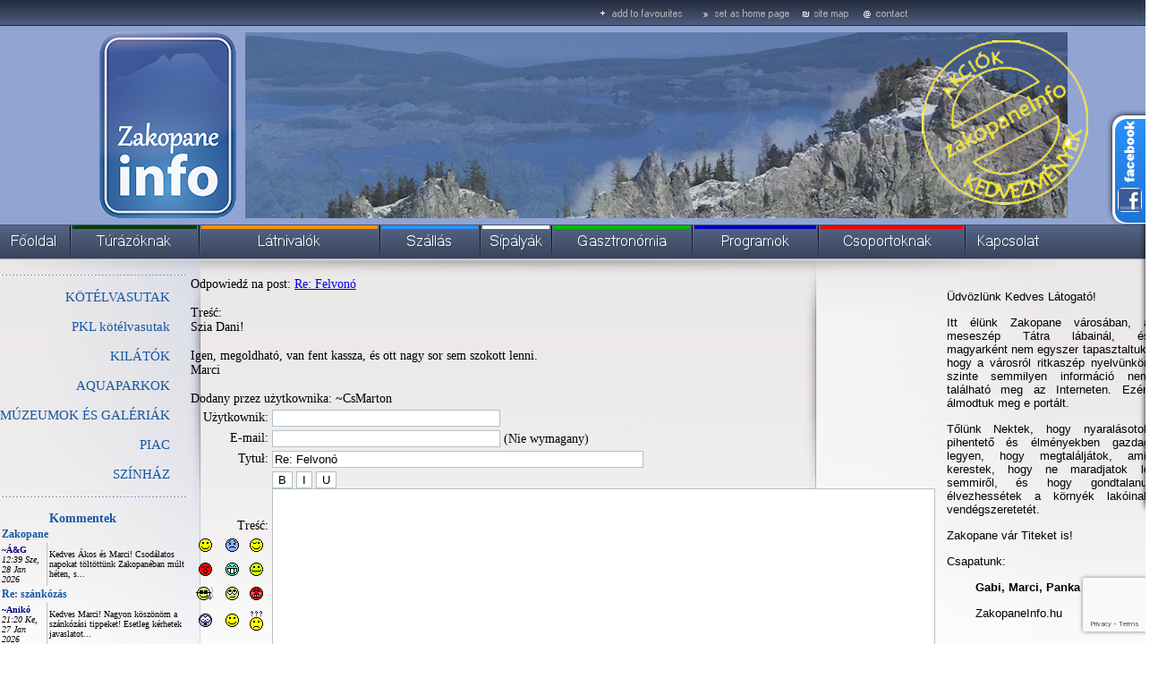

--- FILE ---
content_type: text/html; charset=UTF-8
request_url: https://zakopaneinfo.hu/?forum,dodaj_post,pol,glowna,1532,0,4005,865,1,ant.html
body_size: 5599
content:
<!DOCTYPE HTML PUBLIC "-//W3C//DTD HTML 4.01 Transitional//EN" "http://www.w3.org/TR/html4/loose.dtd">
<html>
<head>
	<meta http-equiv="Content-Type" content="text/html; charset=utf-8" >	 
	<meta http-equiv="Expires" content="0" >
	<meta http-equiv="Pragma" content="no-cache" >
	<meta http-equiv="Cache-Control" content="no-cache" >
	<meta name="author" content="MATinternet Zakopane" >
	<meta name="Keywords" content="zakopane, lengyel,  szállás, időjárás, hotel, program, étterem, idegenvezetés, síelés, piac, dunajeci tutajozás, lengyel tátra, tátra, last minute">

	<meta name="description" content="Információk Zakopanéról és a régióról: szállás, program, utazás, időjárás, éttermek, egyéni utazóknak, csoportoknak. " >
	<title>zakopaneInfo.hu - 
</title>
	<link type="text/css" href="styles/ui-lightness/jquery-ui-1.8.2.custom.css" rel="stylesheet" />	
	<style type="text/css" media="all">@import url(styles/style.css);</style>
	<script src="https://ajax.googleapis.com/ajax/libs/jquery/1/jquery.min.js"></script>
	<script src="https://code.jquery.com/jquery-migrate-1.2.1.js"></script>
	<script type="text/javascript" src="javascript/jquery-ui-1.8.2.custom.min.js"></script>
	<script src="https://mati.com.pl/cycle2.js"></script>
	<script type="text/javascript" src="javascript/photoviewer.ui.js"></script>
	<script src="javascript/scripts.js" type="text/javascript"></script>

<script type="text/javascript">

  var _gaq = _gaq || [];
  _gaq.push(['_setAccount', 'UA-1307684-51']);
  _gaq.push(['_trackPageview']);

  (function() {
    var ga = document.createElement('script'); ga.type = 'text/javascript'; ga.async = true;
    ga.src = ('https:' == document.location.protocol ? 'https://ssl' : 'http://www') + '.google-analytics.com/ga.js';
    var s = document.getElementsByTagName('script')[0]; s.parentNode.insertBefore(ga, s);
  })();

</script>
<script src="https://www.google.com/recaptcha/api.js?render=6Ldi_vgUAAAAACEHhdKrgjxkxw-hDKkfJN4waFXo"></script>
  
</head>
<body>

<a href="?strona,menu,pol,glowna,1532,0,1528,akcik_kedvezmnyek,ant.html"><IMG class="pieczatka" SRC="templates/grafika/pieczatka.png" BORDER="0" ALT=""></a>

<CENTER>
<TABLE cellpadding="0" cellspacing="0" border="0">
	<TR>
		<TD colspan="3"><map name="naglowek"><area shape="rect" coords="659,0,770,35" href="#" onclick="javascript: window.external.AddFavorite('https://www.zakopaneinfo.hu','zakopaneinfo.hu');"><area shape="rect" coords="778,0,889,35" href="#" onClick="this.style.behavior='url(#default#homepage)'; this.setHomePage('https://www.zakopaneinfo.hu');"><area shape="rect" coords="894,0,956,36" href="?strona,menu,pol,glowna,1532,0,1463,ant.html" alt=""><area shape="rect" coords="960,0,1029,36" href="?strona,menu,pol,glowna,1532,0,1410,ant.html" alt=""><IMG SRC="templates/grafika/naglowek.png" WIDTH="1180" HEIGHT="36" BORDER="0" ALT="" usemap="#naglowek"></map></TD>
	</TR>
	<TR>
		<TD colspan="3" align="center">
			<TABLE cellpadding="0" cellspacing="0" border="0">
				<TR>
					<TD><a href="/"><img src="templates/grafika/logo2.png" width="153" height="208" hspace="10" border="0" alt=""></a></td>
					<TD>
						<div class="cycle-slideshow">
							<img src="templates/grafika/1.jpg">
							<img src="templates/grafika/2.jpg">
							<img src="templates/grafika/3.jpg">
							<img src="templates/grafika/4.jpg">
						</div>
					</td>
				</tr>
			</table>
		</TD>
	</TR>
	<TR>
		<TD colspan="3"><IMG SRC="templates/grafika/naglowek2.png" WIDTH="1180" HEIGHT="7" BORDER="0" ALT=""></TD>
	</TR>
	<TR>
		<TD colspan="3"><A HREF="index.php"><IMG SRC="templates/grafika/menu1.png" BORDER="0" ALT="" onmouseover="this.className='znikanie'" onmouseout="this.className=''"></a><A HREF="?strona,menu,pol,glowna,1532,0,1404,ant.html"><IMG SRC="templates/grafika/menu2.png" BORDER="0" ALT="" onmouseover="this.className='znikanie'" onmouseout="this.className=''"></a><A HREF="?strona,menu,pol,glowna,1532,0,1405,ant.html"><IMG SRC="templates/grafika/menu3.png" BORDER="0" ALT="" onmouseover="this.className='znikanie'" onmouseout="this.className=''"></a><A HREF="?strona,menu,pol,glowna,1532,0,1406,ant.html"><IMG SRC="templates/grafika/menu4.png" BORDER="0" ALT="" onmouseover="this.className='znikanie'" onmouseout="this.className=''"></a><A HREF="?strona,menu,pol,glowna,1532,0,1474,ant.html"><IMG SRC="templates/grafika/menu9.png" BORDER="0" ALT="" onmouseover="this.className='znikanie'" onmouseout="this.className=''"></a><A HREF="?strona,menu,pol,glowna,1532,0,1407,ant.html"><IMG SRC="templates/grafika/menu5.png" BORDER="0" ALT="" onmouseover="this.className='znikanie'" onmouseout="this.className=''"></a><A HREF="?strona,menu,pol,glowna,1532,0,1408,ant.html"><IMG SRC="templates/grafika/menu6.png" BORDER="0" ALT="" onmouseover="this.className='znikanie'" onmouseout="this.className=''"></a><A HREF="?strona,menu,pol,glowna,1532,0,1409,ant.html"><IMG SRC="templates/grafika/menu7.png" BORDER="0" ALT="" onmouseover="this.className='znikanie'" onmouseout="this.className=''"></a><A HREF="?strona,menu,pol,glowna,1532,0,1410,ant.html"><IMG SRC="templates/grafika/menu8.png" BORDER="0" ALT="" onmouseover="this.className='znikanie'" onmouseout="this.className=''"></a></TD>
	</TR>
	<TR>
		<TD colspan="3" style="background-image: url(templates/grafika/tlo_strony.png); background-position: left top; background-repeat: no-repeat; width: 1180px; min-height: 463px;" valign="top">
			<TABLE cellpadding="0" cellspacing="0" border="0" width="1180" valign="top">
				<TR>
					<TD width="224" valign="top"><BR><IMG SRC="templates/grafika/przerywana_lewa.gif"  BORDER="0" ALT=""><BR><br /><div class="menu_pion"><a  href="?strona,menu,pol,glowna,1532,0,1531,kotelvasutak,ant.html "  >KÖTÉLVASUTAK</a></div><BR><div class="menu_pion"><a href="?strona,menu,pol,glowna,1532,0,1532,pkl_kotelvasutak,ant.html " ><span class="aktualna">PKL kötélvasutak </a></div><BR><div class="menu_pion"><a  href="?strona,menu,pol,glowna,1532,0,1581,kilatok,ant.html "  >KILÁTÓK</a></div><BR><div class="menu_pion"><a  href="?strona,menu,pol,glowna,1532,0,1568,aquaparkok,ant.html "  >AQUAPARKOK</a></div><BR><div class="menu_pion"><a  href="?strona,menu,pol,glowna,1532,0,1432,muzeumok_es_galeriak,ant.html "  >MÚZEUMOK ÉS GALÉRIÁK</a></div><BR><div class="menu_pion"><a  href="?strona,menu,pol,glowna,1532,0,1499,piac,ant.html "  >PIAC</a></div><BR><div class="menu_pion"><a  href="?strona,menu,pol,glowna,1532,0,1434,szinhaz,ant.html "  >SZÍNHÁZ</a></div><BR><div class="admin"></div><IMG SRC="templates/grafika/przerywana_lewa.gif"  BORDER="0" ALT=""><br /><br /><span class="tytul" style="float: left; padding-left: 55px;">Kommentek</span>
						
<table width=100% cellpadding="0" cellspacing="0">
		<tr>
		<td style="padding: 2px;" colspan="2">
			<a class="tytul4" href="?strona,menu,pol,glowna,1408,0,1542,motoros_hoszanozas,ant.html#komentarze" style="font-size: 12px;">Zakopane</a>
		</td>
	</tr>
	<tr>
		<td style="padding: 2px; border-right: 1px solid silver;font-size: 10px;">
			<b class="menumale" style="font-size: 10px;">~Á&G</b>
			<br />
			<span class="data2" style="font-size: 10px;">12:39 Sze, 28 Jan 2026</span>
		</td>
		<td width=80% style="padding: 2px;font-size: 10px;" class="forumtresc" >
			Kedves Ákos és Marci! 
 
Csodálatos napokat töltöttünk Zakopanéban múlt héten, s...
			
		</td>
	</tr>
	<tr>
		<td style="padding: 2px;" colspan="2">
			<a class="tytul4" href="?strona,menu,pol,glowna,1420,0,1474,ant.html#komentarze" style="font-size: 12px;">Re: szánkózás</a>
		</td>
	</tr>
	<tr>
		<td style="padding: 2px; border-right: 1px solid silver;font-size: 10px;">
			<b class="menumale" style="font-size: 10px;">~Anikó</b>
			<br />
			<span class="data2" style="font-size: 10px;">21:20 Ke, 27 Jan 2026</span>
		</td>
		<td width=80% style="padding: 2px;font-size: 10px;" class="forumtresc" >
			Kedves Marci! 
 
Nagyon köszönöm a szánkózási tippeket! 
 
Esetleg kérhetek javaslatot...
			
		</td>
	</tr>
	<tr>
		<td style="padding: 2px;" colspan="2">
			<a class="tytul4" href="?strona,menu,pol,glowna,1420,0,1474,ant.html#komentarze" style="font-size: 12px;">Re: szánkózás</a>
		</td>
	</tr>
	<tr>
		<td style="padding: 2px; border-right: 1px solid silver;font-size: 10px;">
			<b class="menumale" style="font-size: 10px;">~CsMarton</b>
			<br />
			<span class="data2" style="font-size: 10px;">20:39 Hé, 26 Jan 2026</span>
		</td>
		<td width=80% style="padding: 2px;font-size: 10px;" class="forumtresc" >
			Kedves Anikó! 
 
Vannak szánkópályák. A Nosal, a Harenda sípályáknál és a...
			
		</td>
	</tr>
	<tr>
		<td style="padding: 2px;" colspan="2">
			<a class="tytul4" href="?strona,menu,pol,glowna,1420,0,1474,ant.html#komentarze" style="font-size: 12px;">szánkózás</a>
		</td>
	</tr>
	<tr>
		<td style="padding: 2px; border-right: 1px solid silver;font-size: 10px;">
			<b class="menumale" style="font-size: 10px;">~Anikó</b>
			<br />
			<span class="data2" style="font-size: 10px;">20:09 Hé, 26 Jan 2026</span>
		</td>
		<td width=80% style="padding: 2px;font-size: 10px;" class="forumtresc" >
			Kedves Gabi, MArci, Panka és Ákos! 
Szánkózásról szeretnék kérdezni, hol érdemes 3...
			
		</td>
	</tr>
	<tr>
		<td style="padding: 2px;" colspan="2">
			<a class="tytul4" href="?strona,menu,pol,glowna,1408,0,1493,lovasszanozas,ant.html#komentarze" style="font-size: 12px;">Re: Program szervezés</a>
		</td>
	</tr>
	<tr>
		<td style="padding: 2px; border-right: 1px solid silver;font-size: 10px;">
			<b class="menumale" style="font-size: 10px;">~CsMarton</b>
			<br />
			<span class="data2" style="font-size: 10px;">19:36 Hé, 26 Jan 2026</span>
		</td>
		<td width=80% style="padding: 2px;font-size: 10px;" class="forumtresc" >
			Kedves Szabó Lászlóné! 
 
Nem ismerünk Benneteket, nem tudunk nektek programot...
			
		</td>
	</tr>
</table></TD>
					<TD width="688" valign="top">
						<CENTER>
							<BR>
							
<script language=javascript>
function storeCaret (textEl)
{
	if (textEl.createTextRange)
		textEl.caretPos = document.selection.createRange().duplicate();

}
function insertAtCaret (textEl, text)
{
	if (textEl.createTextRange && textEl.caretPos)
	{
		var caretPos = textEl.caretPos;
		var pom = text.replace('/','');
		var nazwa = document.getElementById(pom);
		var tmp = nazwa.value.search('/');
		if(tmp > -1)
		{
			nazwa.value =  pom;
			caretPos.text =	caretPos.text.charAt(caretPos.text.length - 1) == ' ' ?	'['+text + '] ' : '[' +text + ']';
		}
		else
		{
			nazwa.value = '/' + nazwa.value;
			caretPos.text =	caretPos.text.charAt(caretPos.text.length - 1) == ' ' ?	'['+text + '] ' : '[' +text + ']';
		}
	}
	document.forum_temat.tresc.focus();
}

function emoticon(text)
{
	if (document.forum_temat.tresc.createTextRange && document.forum_temat.tresc.caretPos)
	{
		var caretPos = document.forum_temat.tresc.caretPos;
		//nazwa.value =  pom;
		caretPos.text =	caretPos.text.charAt(caretPos.text.length - 1) == ' ' ?	text  : ' ' +text + ' ';
	}
	else
	    document.forum_temat.tresc.value  += text;
	document.forum_temat.tresc.focus();	 
	  
}
</script>

<form method=post name=forum_temat action="?forum,akcja,pol,glowna,1532,0,1,ant.html">
<CENTER>
<TABLE border=0 width="95%">
	<tr>
		<td colspan=2>
			Odpowiedź na post: <a href="?forum,post,pol,glowna,1532,0,4005,865,1,,ant.html">Re: Felvonó<a><br><br>
			Treść:<br>
			Szia Dani!<br />
<br />
Igen, megoldható, van fent kassza, és ott nagy sor sem szokott lenni.<br />
  Marci
			<br>
			<br>
			Dodany przez użytkownika: ~CsMarton
			<br>
		</td>
	</tr>
		<tr>
		<td align=right>
			Użytkownik:
		</td>
		<td>
			<input type=hidden name=nadrzedny value="4005">
			<input type=hidden name=id_dzialu value="1">
			<input type=hidden name=id_tematu value="865">
							<input style="border: 1px solid #b5c0c7; background-color: white" type=text name=uzytkownik value="" size=30 >
													</td>
	</tr>
	<tr>
		<td align=right>
			E-mail:
		</td>
		<td>
			<input style="border: 1px solid #b5c0c7; background-color: white" type=text name=email value="" size=30>
			(Nie wymagany)
					</td>
	</tr>
	<tr>
		<td align=right>
			Tytuł:
		</td>
		<td>
			<input style="border: 1px solid #b5c0c7; background-color: white" type=text name=tytul value="Re: Felvonó" size=50 >
					</td>
	</tr>
	<tr>
		<td align=right>
			Treść:<br>
			<TABLE cellSpacing=0 cellPadding=6 align=center border=0>
				<TR vAlign=center align=middle>
					<TD><A href="javascript:emoticon(':-)')"><IMG 
						src="images/ksiega/a1.gif" border=0></A></TD>
					<TD><A href="javascript:emoticon(':-(')"><IMG 
						src="images/ksiega/a2.gif" border=0></A></TD>
					<TD><A href="javascript:emoticon(';-)')"><IMG 
						src="images/ksiega/a3.gif" border=0></A></TD>
				</TR>
				<TR vAlign=center align=middle>
					<TD><A href="javascript:emoticon(':o')"><IMG 
						src="images/ksiega/a4.gif" border=0></A></TD>
					<TD><A href="javascript:emoticon(':D')"><IMG 
						src="images/ksiega/a5.gif" border=0></A></TD>
					<TD><A href="javascript:emoticon(':p')"><IMG 
						src="images/ksiega/a6.gif" border=0></A></TD>
				</TR>
				<TR vAlign=center align=middle>
					<TD><A href="javascript:emoticon(':cool:')"><IMG 
						src="images/ksiega/a7.gif" border=0></A></TD>
					<TD><A href="javascript:emoticon(':rolleyes:')"><IMG 
						src="images/ksiega/a8.gif" border=0></A></TD>
					<TD><A href="javascript:emoticon(':mad:')"><IMG 
						src="images/ksiega/a9.gif" border=0></A></TD>
				</TR>
				<TR vAlign=center align=middle>
					<TD><A href="javascript:emoticon(':eek:')"><IMG 
						src="images/ksiega/a10.gif" border=0></A></TD>
					<TD><A href="javascript:emoticon(':-)')"><IMG 
						src="images/ksiega/a1.gif" border=0></A></TD>
					<TD><A href="javascript:emoticon(':confused:')"><IMG 
						src="images/ksiega/a11.gif" border=0></A></TD>
				</TR>
				<TR align=middle>
					<TD colSpan=3></TD>
				</TR>
			</TABLE>
		</td>
		<td>
		<input style="border: 1px solid #b5c0c7; background-color: white" type=button onclick="insertAtCaret(this.form.tresc,this.form.B.value);" name="B" value="B">
		<input style="border: 1px solid #b5c0c7; background-color: white" type=button onclick="insertAtCaret(this.form.tresc,this.form.I.value);"" name="I" value="I">
		<input style="border: 1px solid #b5c0c7; background-color: white" type=button onclick="insertAtCaret(this.form.tresc,this.form.U.value);" name="U" value="U">
		<br>
			<textarea style="border: 1px solid #b5c0c7; background-color: white" name=tresc cols=90 rows=15 name=tresc ONSELECT="storeCaret(this);" ONCLICK="storeCaret(this);" ONKEYUP="storeCaret(this);"></textarea>
					</td>
	</tr>
	<tr>
		<td align=center colspan="2">
			<div>
			<div style='float:left;width 200px;'>
			<img id="captcha" src="include/securimage/securimage_show.php" alt="CAPTCHA Image" />
			</div>
			<div style='float:left;width: 200px;'>
			Írd be a képen található kódot!:<br />
			<input type="text" name="captcha_code" size="10" maxlength="6" />
			<a href="#" onclick="document.getElementById('captcha').src = 'include/securimage/securimage_show.php?' + Math.random(); return false">[ Cseréld ]</a>
			</div>
			<div style='clera: both'></div>
			</div>
					</td>
	</tr>
	<tr>
		<td></td>
		<td align=center>
			<input style="border: 1px solid #b5c0c7; background-color: white" type=submit value="Podgląd" name="forum_podglad_post">
			&nbsp;&nbsp;&nbsp;&nbsp;&nbsp;&nbsp;
			<input style="border: 1px solid #b5c0c7; background-color: white" type=submit value="Dodaj" name="forum_dodaj_post">
		</td>
	</tr>
	<tr>
		<td colspan=2>
			&nbsp;&nbsp;&nbsp;&laquo; <a href="?forum,post,pol,glowna,1532,0,4005,865,1,,ant.html">powrót do listy postów</a>
		</td>
	</tr>
</table>
</form>
</center>
						</CENTER>
					</TD>
					<TD width="268" valign="top" align="center">
						<BR>
						<TABLE border="0" width="95%"> 
<TR>
	<TD style="text-align: justify;">
 	<p style="text-align:justify"><span style="font-family:arial"><span style="font-size:small">&Uuml;dv&ouml;zl&uuml;nk Kedves L&aacute;togat&oacute;!</span></span><br>

<p style="text-align:justify"><span style="font-family:arial"><span style="font-size:small">Itt &eacute;l&uuml;nk Zakopane v&aacute;ros&aacute;ban, a mesesz&eacute;p T&aacute;tra l&aacute;bain&aacute;l, &eacute;s magyark&eacute;nt nem egyszer tapasztaltuk, hogy a v&aacute;rosr&oacute;l ritkasz&eacute;p nyelv&uuml;nk&ouml;n szinte semmilyen inform&aacute;ci&oacute; nem tal&aacute;lhat&oacute; meg az Interneten. Ez&eacute;rt &aacute;lmodtuk meg e port&aacute;lt.</span></span><br>

<p style="text-align:justify"><span style="font-family:arial"><span style="font-size:small">Től&uuml;nk Nektek, hogy nyaral&aacute;sotok pihentető &eacute;s &eacute;lm&eacute;nyekben gazdag legyen, hogy megtal&aacute;lj&aacute;tok, amit kerestek, hogy ne maradjatok le semmiről, &eacute;s hogy gondtalanul &eacute;lvezhess&eacute;tek a k&ouml;rny&eacute;k lak&oacute;inak vend&eacute;gszeretet&eacute;t.</span></span><br>

<p style="text-align:justify"><span style="font-family:arial"><span style="font-size:small">Zakopane v&aacute;r Titeket is!</span></span><br>

<p style="text-align:justify"><span style="font-family:arial"><span style="font-size:small">Csapatunk:</span></span><br>

<p style="text-align:justify"><span style="font-family:arial"><span style="font-size:small">&nbsp;&nbsp;&nbsp;&nbsp;&nbsp;&nbsp;&nbsp;&nbsp;</span><strong><span style="font-size:small">Gabi,&nbsp;Marci, Panka &eacute;s &Aacute;kos</span></strong></span><br>

<p style="text-align:justify"><span style="font-family:arial"><span style="font-size:small">&nbsp;&nbsp;&nbsp;&nbsp;&nbsp;&nbsp;&nbsp;&nbsp;ZakopaneInfo.hu</span></span><br>

<p style="text-align:justify">&nbsp;<br>

<a href="http://krakkoinfo.hu/" target="_blank"><img src='thumb/phpThumb.php?src=../UserFiles/Image/banery/no_link/logo2.png&h=&w=&f=jpg&iar=1' border=0 alt='' vspace='' hspace='' style="height:208px; margin-left:10px; margin-right:10px; width:153px" align=''></a><br>
 					
 	</TD>
</TR>
</TABLE>		  

 

 
						<center><TABLE border="0" width="95%"> 
<TR>
	<TD style="text-align: justify;">
 	&nbsp;<br>

&nbsp;&nbsp;<br>

<div style="page-break-after: always;"><span style="display:none">&nbsp;</span></div>

&nbsp;<br>

&nbsp;<br>

<div style="page-break-after: always;"><span style="display:none">&nbsp;</span></div>

&nbsp;<br>

&nbsp;<strong><span style="color:rgb(51, 51, 153)">HASZNOS LINKEK</span></strong><br>

&nbsp;<br>

<div style="page-break-after: always;"><span style="display:none">&nbsp;</span></div>

&nbsp;<a href="http://www.magas-tatra.info/" target="_blank"><img src='thumb/phpThumb.php?src=../UserFiles/Image/banery/no_link/Arpi.jpg&h=&w=&f=jpg&iar=1' border=0 alt='' vspace='' hspace='' style="height:117px; width:240px" align=''></a><br>
 					
 	</TD>
</TR>
</TABLE>		  

 

 </center>
					</TD>
				</TR>
			</TABLE>
		</TD>
	</TR>
	
</TABLE>
<span class="stopka">
<div>
﻿2010-08-01 -tól te vagy a(z) <B>187355519</B> látogató
</div>
1999-2026 &copy; <A class="stopka" HREF="http://www.mati.com.pl">MATinternet</A> <a class="stopka" href="http://z-ne.pl" title="Zakopane">Zakopane</a> :: Powered by AntCms
<BR><BR>
Tilos a Honlap bármely tartalmának sokszorosítása, másolása, publikálása, módosítása. E tilalom alá esik különösen a Honlapon található összes szöveg, kép, grafika, embléma, fotó, hang- és videoanyag vagy ezek állóképei. Úgyszintén tilos a Honlapon található anyagok használata bármely más honlapon vagy számítógépes hálózaton. 
</span></CENTER>
<div class="facebook"> 
	<div style="color:#FFF; float: right; padding-top:3px"> 
		<iframe src="https://www.facebook.com/plugins/likebox.php?href=http%3A%2F%2Fwww.facebook.com%2Fpages%2FZakopane-Poland%2FZakopaneInfo%2F111064912291425&amp;width=205&amp;colorscheme=light&amp;connections=10&amp;stream=true&amp;header=true&amp;height=587" scrolling="no" frameborder="0" style="border:none; overflow:hidden; width:203px; height:430px;background-color: white; margin-right: 4px; margin-top: 12px;" allowTransparency="true"></iframe>
	</div> 
</div>
</body>
</html>

--- FILE ---
content_type: text/html; charset=utf-8
request_url: https://www.google.com/recaptcha/api2/anchor?ar=1&k=6Ldi_vgUAAAAACEHhdKrgjxkxw-hDKkfJN4waFXo&co=aHR0cHM6Ly96YWtvcGFuZWluZm8uaHU6NDQz&hl=en&v=N67nZn4AqZkNcbeMu4prBgzg&size=invisible&anchor-ms=20000&execute-ms=30000&cb=4iaxv7yrt55b
body_size: 48860
content:
<!DOCTYPE HTML><html dir="ltr" lang="en"><head><meta http-equiv="Content-Type" content="text/html; charset=UTF-8">
<meta http-equiv="X-UA-Compatible" content="IE=edge">
<title>reCAPTCHA</title>
<style type="text/css">
/* cyrillic-ext */
@font-face {
  font-family: 'Roboto';
  font-style: normal;
  font-weight: 400;
  font-stretch: 100%;
  src: url(//fonts.gstatic.com/s/roboto/v48/KFO7CnqEu92Fr1ME7kSn66aGLdTylUAMa3GUBHMdazTgWw.woff2) format('woff2');
  unicode-range: U+0460-052F, U+1C80-1C8A, U+20B4, U+2DE0-2DFF, U+A640-A69F, U+FE2E-FE2F;
}
/* cyrillic */
@font-face {
  font-family: 'Roboto';
  font-style: normal;
  font-weight: 400;
  font-stretch: 100%;
  src: url(//fonts.gstatic.com/s/roboto/v48/KFO7CnqEu92Fr1ME7kSn66aGLdTylUAMa3iUBHMdazTgWw.woff2) format('woff2');
  unicode-range: U+0301, U+0400-045F, U+0490-0491, U+04B0-04B1, U+2116;
}
/* greek-ext */
@font-face {
  font-family: 'Roboto';
  font-style: normal;
  font-weight: 400;
  font-stretch: 100%;
  src: url(//fonts.gstatic.com/s/roboto/v48/KFO7CnqEu92Fr1ME7kSn66aGLdTylUAMa3CUBHMdazTgWw.woff2) format('woff2');
  unicode-range: U+1F00-1FFF;
}
/* greek */
@font-face {
  font-family: 'Roboto';
  font-style: normal;
  font-weight: 400;
  font-stretch: 100%;
  src: url(//fonts.gstatic.com/s/roboto/v48/KFO7CnqEu92Fr1ME7kSn66aGLdTylUAMa3-UBHMdazTgWw.woff2) format('woff2');
  unicode-range: U+0370-0377, U+037A-037F, U+0384-038A, U+038C, U+038E-03A1, U+03A3-03FF;
}
/* math */
@font-face {
  font-family: 'Roboto';
  font-style: normal;
  font-weight: 400;
  font-stretch: 100%;
  src: url(//fonts.gstatic.com/s/roboto/v48/KFO7CnqEu92Fr1ME7kSn66aGLdTylUAMawCUBHMdazTgWw.woff2) format('woff2');
  unicode-range: U+0302-0303, U+0305, U+0307-0308, U+0310, U+0312, U+0315, U+031A, U+0326-0327, U+032C, U+032F-0330, U+0332-0333, U+0338, U+033A, U+0346, U+034D, U+0391-03A1, U+03A3-03A9, U+03B1-03C9, U+03D1, U+03D5-03D6, U+03F0-03F1, U+03F4-03F5, U+2016-2017, U+2034-2038, U+203C, U+2040, U+2043, U+2047, U+2050, U+2057, U+205F, U+2070-2071, U+2074-208E, U+2090-209C, U+20D0-20DC, U+20E1, U+20E5-20EF, U+2100-2112, U+2114-2115, U+2117-2121, U+2123-214F, U+2190, U+2192, U+2194-21AE, U+21B0-21E5, U+21F1-21F2, U+21F4-2211, U+2213-2214, U+2216-22FF, U+2308-230B, U+2310, U+2319, U+231C-2321, U+2336-237A, U+237C, U+2395, U+239B-23B7, U+23D0, U+23DC-23E1, U+2474-2475, U+25AF, U+25B3, U+25B7, U+25BD, U+25C1, U+25CA, U+25CC, U+25FB, U+266D-266F, U+27C0-27FF, U+2900-2AFF, U+2B0E-2B11, U+2B30-2B4C, U+2BFE, U+3030, U+FF5B, U+FF5D, U+1D400-1D7FF, U+1EE00-1EEFF;
}
/* symbols */
@font-face {
  font-family: 'Roboto';
  font-style: normal;
  font-weight: 400;
  font-stretch: 100%;
  src: url(//fonts.gstatic.com/s/roboto/v48/KFO7CnqEu92Fr1ME7kSn66aGLdTylUAMaxKUBHMdazTgWw.woff2) format('woff2');
  unicode-range: U+0001-000C, U+000E-001F, U+007F-009F, U+20DD-20E0, U+20E2-20E4, U+2150-218F, U+2190, U+2192, U+2194-2199, U+21AF, U+21E6-21F0, U+21F3, U+2218-2219, U+2299, U+22C4-22C6, U+2300-243F, U+2440-244A, U+2460-24FF, U+25A0-27BF, U+2800-28FF, U+2921-2922, U+2981, U+29BF, U+29EB, U+2B00-2BFF, U+4DC0-4DFF, U+FFF9-FFFB, U+10140-1018E, U+10190-1019C, U+101A0, U+101D0-101FD, U+102E0-102FB, U+10E60-10E7E, U+1D2C0-1D2D3, U+1D2E0-1D37F, U+1F000-1F0FF, U+1F100-1F1AD, U+1F1E6-1F1FF, U+1F30D-1F30F, U+1F315, U+1F31C, U+1F31E, U+1F320-1F32C, U+1F336, U+1F378, U+1F37D, U+1F382, U+1F393-1F39F, U+1F3A7-1F3A8, U+1F3AC-1F3AF, U+1F3C2, U+1F3C4-1F3C6, U+1F3CA-1F3CE, U+1F3D4-1F3E0, U+1F3ED, U+1F3F1-1F3F3, U+1F3F5-1F3F7, U+1F408, U+1F415, U+1F41F, U+1F426, U+1F43F, U+1F441-1F442, U+1F444, U+1F446-1F449, U+1F44C-1F44E, U+1F453, U+1F46A, U+1F47D, U+1F4A3, U+1F4B0, U+1F4B3, U+1F4B9, U+1F4BB, U+1F4BF, U+1F4C8-1F4CB, U+1F4D6, U+1F4DA, U+1F4DF, U+1F4E3-1F4E6, U+1F4EA-1F4ED, U+1F4F7, U+1F4F9-1F4FB, U+1F4FD-1F4FE, U+1F503, U+1F507-1F50B, U+1F50D, U+1F512-1F513, U+1F53E-1F54A, U+1F54F-1F5FA, U+1F610, U+1F650-1F67F, U+1F687, U+1F68D, U+1F691, U+1F694, U+1F698, U+1F6AD, U+1F6B2, U+1F6B9-1F6BA, U+1F6BC, U+1F6C6-1F6CF, U+1F6D3-1F6D7, U+1F6E0-1F6EA, U+1F6F0-1F6F3, U+1F6F7-1F6FC, U+1F700-1F7FF, U+1F800-1F80B, U+1F810-1F847, U+1F850-1F859, U+1F860-1F887, U+1F890-1F8AD, U+1F8B0-1F8BB, U+1F8C0-1F8C1, U+1F900-1F90B, U+1F93B, U+1F946, U+1F984, U+1F996, U+1F9E9, U+1FA00-1FA6F, U+1FA70-1FA7C, U+1FA80-1FA89, U+1FA8F-1FAC6, U+1FACE-1FADC, U+1FADF-1FAE9, U+1FAF0-1FAF8, U+1FB00-1FBFF;
}
/* vietnamese */
@font-face {
  font-family: 'Roboto';
  font-style: normal;
  font-weight: 400;
  font-stretch: 100%;
  src: url(//fonts.gstatic.com/s/roboto/v48/KFO7CnqEu92Fr1ME7kSn66aGLdTylUAMa3OUBHMdazTgWw.woff2) format('woff2');
  unicode-range: U+0102-0103, U+0110-0111, U+0128-0129, U+0168-0169, U+01A0-01A1, U+01AF-01B0, U+0300-0301, U+0303-0304, U+0308-0309, U+0323, U+0329, U+1EA0-1EF9, U+20AB;
}
/* latin-ext */
@font-face {
  font-family: 'Roboto';
  font-style: normal;
  font-weight: 400;
  font-stretch: 100%;
  src: url(//fonts.gstatic.com/s/roboto/v48/KFO7CnqEu92Fr1ME7kSn66aGLdTylUAMa3KUBHMdazTgWw.woff2) format('woff2');
  unicode-range: U+0100-02BA, U+02BD-02C5, U+02C7-02CC, U+02CE-02D7, U+02DD-02FF, U+0304, U+0308, U+0329, U+1D00-1DBF, U+1E00-1E9F, U+1EF2-1EFF, U+2020, U+20A0-20AB, U+20AD-20C0, U+2113, U+2C60-2C7F, U+A720-A7FF;
}
/* latin */
@font-face {
  font-family: 'Roboto';
  font-style: normal;
  font-weight: 400;
  font-stretch: 100%;
  src: url(//fonts.gstatic.com/s/roboto/v48/KFO7CnqEu92Fr1ME7kSn66aGLdTylUAMa3yUBHMdazQ.woff2) format('woff2');
  unicode-range: U+0000-00FF, U+0131, U+0152-0153, U+02BB-02BC, U+02C6, U+02DA, U+02DC, U+0304, U+0308, U+0329, U+2000-206F, U+20AC, U+2122, U+2191, U+2193, U+2212, U+2215, U+FEFF, U+FFFD;
}
/* cyrillic-ext */
@font-face {
  font-family: 'Roboto';
  font-style: normal;
  font-weight: 500;
  font-stretch: 100%;
  src: url(//fonts.gstatic.com/s/roboto/v48/KFO7CnqEu92Fr1ME7kSn66aGLdTylUAMa3GUBHMdazTgWw.woff2) format('woff2');
  unicode-range: U+0460-052F, U+1C80-1C8A, U+20B4, U+2DE0-2DFF, U+A640-A69F, U+FE2E-FE2F;
}
/* cyrillic */
@font-face {
  font-family: 'Roboto';
  font-style: normal;
  font-weight: 500;
  font-stretch: 100%;
  src: url(//fonts.gstatic.com/s/roboto/v48/KFO7CnqEu92Fr1ME7kSn66aGLdTylUAMa3iUBHMdazTgWw.woff2) format('woff2');
  unicode-range: U+0301, U+0400-045F, U+0490-0491, U+04B0-04B1, U+2116;
}
/* greek-ext */
@font-face {
  font-family: 'Roboto';
  font-style: normal;
  font-weight: 500;
  font-stretch: 100%;
  src: url(//fonts.gstatic.com/s/roboto/v48/KFO7CnqEu92Fr1ME7kSn66aGLdTylUAMa3CUBHMdazTgWw.woff2) format('woff2');
  unicode-range: U+1F00-1FFF;
}
/* greek */
@font-face {
  font-family: 'Roboto';
  font-style: normal;
  font-weight: 500;
  font-stretch: 100%;
  src: url(//fonts.gstatic.com/s/roboto/v48/KFO7CnqEu92Fr1ME7kSn66aGLdTylUAMa3-UBHMdazTgWw.woff2) format('woff2');
  unicode-range: U+0370-0377, U+037A-037F, U+0384-038A, U+038C, U+038E-03A1, U+03A3-03FF;
}
/* math */
@font-face {
  font-family: 'Roboto';
  font-style: normal;
  font-weight: 500;
  font-stretch: 100%;
  src: url(//fonts.gstatic.com/s/roboto/v48/KFO7CnqEu92Fr1ME7kSn66aGLdTylUAMawCUBHMdazTgWw.woff2) format('woff2');
  unicode-range: U+0302-0303, U+0305, U+0307-0308, U+0310, U+0312, U+0315, U+031A, U+0326-0327, U+032C, U+032F-0330, U+0332-0333, U+0338, U+033A, U+0346, U+034D, U+0391-03A1, U+03A3-03A9, U+03B1-03C9, U+03D1, U+03D5-03D6, U+03F0-03F1, U+03F4-03F5, U+2016-2017, U+2034-2038, U+203C, U+2040, U+2043, U+2047, U+2050, U+2057, U+205F, U+2070-2071, U+2074-208E, U+2090-209C, U+20D0-20DC, U+20E1, U+20E5-20EF, U+2100-2112, U+2114-2115, U+2117-2121, U+2123-214F, U+2190, U+2192, U+2194-21AE, U+21B0-21E5, U+21F1-21F2, U+21F4-2211, U+2213-2214, U+2216-22FF, U+2308-230B, U+2310, U+2319, U+231C-2321, U+2336-237A, U+237C, U+2395, U+239B-23B7, U+23D0, U+23DC-23E1, U+2474-2475, U+25AF, U+25B3, U+25B7, U+25BD, U+25C1, U+25CA, U+25CC, U+25FB, U+266D-266F, U+27C0-27FF, U+2900-2AFF, U+2B0E-2B11, U+2B30-2B4C, U+2BFE, U+3030, U+FF5B, U+FF5D, U+1D400-1D7FF, U+1EE00-1EEFF;
}
/* symbols */
@font-face {
  font-family: 'Roboto';
  font-style: normal;
  font-weight: 500;
  font-stretch: 100%;
  src: url(//fonts.gstatic.com/s/roboto/v48/KFO7CnqEu92Fr1ME7kSn66aGLdTylUAMaxKUBHMdazTgWw.woff2) format('woff2');
  unicode-range: U+0001-000C, U+000E-001F, U+007F-009F, U+20DD-20E0, U+20E2-20E4, U+2150-218F, U+2190, U+2192, U+2194-2199, U+21AF, U+21E6-21F0, U+21F3, U+2218-2219, U+2299, U+22C4-22C6, U+2300-243F, U+2440-244A, U+2460-24FF, U+25A0-27BF, U+2800-28FF, U+2921-2922, U+2981, U+29BF, U+29EB, U+2B00-2BFF, U+4DC0-4DFF, U+FFF9-FFFB, U+10140-1018E, U+10190-1019C, U+101A0, U+101D0-101FD, U+102E0-102FB, U+10E60-10E7E, U+1D2C0-1D2D3, U+1D2E0-1D37F, U+1F000-1F0FF, U+1F100-1F1AD, U+1F1E6-1F1FF, U+1F30D-1F30F, U+1F315, U+1F31C, U+1F31E, U+1F320-1F32C, U+1F336, U+1F378, U+1F37D, U+1F382, U+1F393-1F39F, U+1F3A7-1F3A8, U+1F3AC-1F3AF, U+1F3C2, U+1F3C4-1F3C6, U+1F3CA-1F3CE, U+1F3D4-1F3E0, U+1F3ED, U+1F3F1-1F3F3, U+1F3F5-1F3F7, U+1F408, U+1F415, U+1F41F, U+1F426, U+1F43F, U+1F441-1F442, U+1F444, U+1F446-1F449, U+1F44C-1F44E, U+1F453, U+1F46A, U+1F47D, U+1F4A3, U+1F4B0, U+1F4B3, U+1F4B9, U+1F4BB, U+1F4BF, U+1F4C8-1F4CB, U+1F4D6, U+1F4DA, U+1F4DF, U+1F4E3-1F4E6, U+1F4EA-1F4ED, U+1F4F7, U+1F4F9-1F4FB, U+1F4FD-1F4FE, U+1F503, U+1F507-1F50B, U+1F50D, U+1F512-1F513, U+1F53E-1F54A, U+1F54F-1F5FA, U+1F610, U+1F650-1F67F, U+1F687, U+1F68D, U+1F691, U+1F694, U+1F698, U+1F6AD, U+1F6B2, U+1F6B9-1F6BA, U+1F6BC, U+1F6C6-1F6CF, U+1F6D3-1F6D7, U+1F6E0-1F6EA, U+1F6F0-1F6F3, U+1F6F7-1F6FC, U+1F700-1F7FF, U+1F800-1F80B, U+1F810-1F847, U+1F850-1F859, U+1F860-1F887, U+1F890-1F8AD, U+1F8B0-1F8BB, U+1F8C0-1F8C1, U+1F900-1F90B, U+1F93B, U+1F946, U+1F984, U+1F996, U+1F9E9, U+1FA00-1FA6F, U+1FA70-1FA7C, U+1FA80-1FA89, U+1FA8F-1FAC6, U+1FACE-1FADC, U+1FADF-1FAE9, U+1FAF0-1FAF8, U+1FB00-1FBFF;
}
/* vietnamese */
@font-face {
  font-family: 'Roboto';
  font-style: normal;
  font-weight: 500;
  font-stretch: 100%;
  src: url(//fonts.gstatic.com/s/roboto/v48/KFO7CnqEu92Fr1ME7kSn66aGLdTylUAMa3OUBHMdazTgWw.woff2) format('woff2');
  unicode-range: U+0102-0103, U+0110-0111, U+0128-0129, U+0168-0169, U+01A0-01A1, U+01AF-01B0, U+0300-0301, U+0303-0304, U+0308-0309, U+0323, U+0329, U+1EA0-1EF9, U+20AB;
}
/* latin-ext */
@font-face {
  font-family: 'Roboto';
  font-style: normal;
  font-weight: 500;
  font-stretch: 100%;
  src: url(//fonts.gstatic.com/s/roboto/v48/KFO7CnqEu92Fr1ME7kSn66aGLdTylUAMa3KUBHMdazTgWw.woff2) format('woff2');
  unicode-range: U+0100-02BA, U+02BD-02C5, U+02C7-02CC, U+02CE-02D7, U+02DD-02FF, U+0304, U+0308, U+0329, U+1D00-1DBF, U+1E00-1E9F, U+1EF2-1EFF, U+2020, U+20A0-20AB, U+20AD-20C0, U+2113, U+2C60-2C7F, U+A720-A7FF;
}
/* latin */
@font-face {
  font-family: 'Roboto';
  font-style: normal;
  font-weight: 500;
  font-stretch: 100%;
  src: url(//fonts.gstatic.com/s/roboto/v48/KFO7CnqEu92Fr1ME7kSn66aGLdTylUAMa3yUBHMdazQ.woff2) format('woff2');
  unicode-range: U+0000-00FF, U+0131, U+0152-0153, U+02BB-02BC, U+02C6, U+02DA, U+02DC, U+0304, U+0308, U+0329, U+2000-206F, U+20AC, U+2122, U+2191, U+2193, U+2212, U+2215, U+FEFF, U+FFFD;
}
/* cyrillic-ext */
@font-face {
  font-family: 'Roboto';
  font-style: normal;
  font-weight: 900;
  font-stretch: 100%;
  src: url(//fonts.gstatic.com/s/roboto/v48/KFO7CnqEu92Fr1ME7kSn66aGLdTylUAMa3GUBHMdazTgWw.woff2) format('woff2');
  unicode-range: U+0460-052F, U+1C80-1C8A, U+20B4, U+2DE0-2DFF, U+A640-A69F, U+FE2E-FE2F;
}
/* cyrillic */
@font-face {
  font-family: 'Roboto';
  font-style: normal;
  font-weight: 900;
  font-stretch: 100%;
  src: url(//fonts.gstatic.com/s/roboto/v48/KFO7CnqEu92Fr1ME7kSn66aGLdTylUAMa3iUBHMdazTgWw.woff2) format('woff2');
  unicode-range: U+0301, U+0400-045F, U+0490-0491, U+04B0-04B1, U+2116;
}
/* greek-ext */
@font-face {
  font-family: 'Roboto';
  font-style: normal;
  font-weight: 900;
  font-stretch: 100%;
  src: url(//fonts.gstatic.com/s/roboto/v48/KFO7CnqEu92Fr1ME7kSn66aGLdTylUAMa3CUBHMdazTgWw.woff2) format('woff2');
  unicode-range: U+1F00-1FFF;
}
/* greek */
@font-face {
  font-family: 'Roboto';
  font-style: normal;
  font-weight: 900;
  font-stretch: 100%;
  src: url(//fonts.gstatic.com/s/roboto/v48/KFO7CnqEu92Fr1ME7kSn66aGLdTylUAMa3-UBHMdazTgWw.woff2) format('woff2');
  unicode-range: U+0370-0377, U+037A-037F, U+0384-038A, U+038C, U+038E-03A1, U+03A3-03FF;
}
/* math */
@font-face {
  font-family: 'Roboto';
  font-style: normal;
  font-weight: 900;
  font-stretch: 100%;
  src: url(//fonts.gstatic.com/s/roboto/v48/KFO7CnqEu92Fr1ME7kSn66aGLdTylUAMawCUBHMdazTgWw.woff2) format('woff2');
  unicode-range: U+0302-0303, U+0305, U+0307-0308, U+0310, U+0312, U+0315, U+031A, U+0326-0327, U+032C, U+032F-0330, U+0332-0333, U+0338, U+033A, U+0346, U+034D, U+0391-03A1, U+03A3-03A9, U+03B1-03C9, U+03D1, U+03D5-03D6, U+03F0-03F1, U+03F4-03F5, U+2016-2017, U+2034-2038, U+203C, U+2040, U+2043, U+2047, U+2050, U+2057, U+205F, U+2070-2071, U+2074-208E, U+2090-209C, U+20D0-20DC, U+20E1, U+20E5-20EF, U+2100-2112, U+2114-2115, U+2117-2121, U+2123-214F, U+2190, U+2192, U+2194-21AE, U+21B0-21E5, U+21F1-21F2, U+21F4-2211, U+2213-2214, U+2216-22FF, U+2308-230B, U+2310, U+2319, U+231C-2321, U+2336-237A, U+237C, U+2395, U+239B-23B7, U+23D0, U+23DC-23E1, U+2474-2475, U+25AF, U+25B3, U+25B7, U+25BD, U+25C1, U+25CA, U+25CC, U+25FB, U+266D-266F, U+27C0-27FF, U+2900-2AFF, U+2B0E-2B11, U+2B30-2B4C, U+2BFE, U+3030, U+FF5B, U+FF5D, U+1D400-1D7FF, U+1EE00-1EEFF;
}
/* symbols */
@font-face {
  font-family: 'Roboto';
  font-style: normal;
  font-weight: 900;
  font-stretch: 100%;
  src: url(//fonts.gstatic.com/s/roboto/v48/KFO7CnqEu92Fr1ME7kSn66aGLdTylUAMaxKUBHMdazTgWw.woff2) format('woff2');
  unicode-range: U+0001-000C, U+000E-001F, U+007F-009F, U+20DD-20E0, U+20E2-20E4, U+2150-218F, U+2190, U+2192, U+2194-2199, U+21AF, U+21E6-21F0, U+21F3, U+2218-2219, U+2299, U+22C4-22C6, U+2300-243F, U+2440-244A, U+2460-24FF, U+25A0-27BF, U+2800-28FF, U+2921-2922, U+2981, U+29BF, U+29EB, U+2B00-2BFF, U+4DC0-4DFF, U+FFF9-FFFB, U+10140-1018E, U+10190-1019C, U+101A0, U+101D0-101FD, U+102E0-102FB, U+10E60-10E7E, U+1D2C0-1D2D3, U+1D2E0-1D37F, U+1F000-1F0FF, U+1F100-1F1AD, U+1F1E6-1F1FF, U+1F30D-1F30F, U+1F315, U+1F31C, U+1F31E, U+1F320-1F32C, U+1F336, U+1F378, U+1F37D, U+1F382, U+1F393-1F39F, U+1F3A7-1F3A8, U+1F3AC-1F3AF, U+1F3C2, U+1F3C4-1F3C6, U+1F3CA-1F3CE, U+1F3D4-1F3E0, U+1F3ED, U+1F3F1-1F3F3, U+1F3F5-1F3F7, U+1F408, U+1F415, U+1F41F, U+1F426, U+1F43F, U+1F441-1F442, U+1F444, U+1F446-1F449, U+1F44C-1F44E, U+1F453, U+1F46A, U+1F47D, U+1F4A3, U+1F4B0, U+1F4B3, U+1F4B9, U+1F4BB, U+1F4BF, U+1F4C8-1F4CB, U+1F4D6, U+1F4DA, U+1F4DF, U+1F4E3-1F4E6, U+1F4EA-1F4ED, U+1F4F7, U+1F4F9-1F4FB, U+1F4FD-1F4FE, U+1F503, U+1F507-1F50B, U+1F50D, U+1F512-1F513, U+1F53E-1F54A, U+1F54F-1F5FA, U+1F610, U+1F650-1F67F, U+1F687, U+1F68D, U+1F691, U+1F694, U+1F698, U+1F6AD, U+1F6B2, U+1F6B9-1F6BA, U+1F6BC, U+1F6C6-1F6CF, U+1F6D3-1F6D7, U+1F6E0-1F6EA, U+1F6F0-1F6F3, U+1F6F7-1F6FC, U+1F700-1F7FF, U+1F800-1F80B, U+1F810-1F847, U+1F850-1F859, U+1F860-1F887, U+1F890-1F8AD, U+1F8B0-1F8BB, U+1F8C0-1F8C1, U+1F900-1F90B, U+1F93B, U+1F946, U+1F984, U+1F996, U+1F9E9, U+1FA00-1FA6F, U+1FA70-1FA7C, U+1FA80-1FA89, U+1FA8F-1FAC6, U+1FACE-1FADC, U+1FADF-1FAE9, U+1FAF0-1FAF8, U+1FB00-1FBFF;
}
/* vietnamese */
@font-face {
  font-family: 'Roboto';
  font-style: normal;
  font-weight: 900;
  font-stretch: 100%;
  src: url(//fonts.gstatic.com/s/roboto/v48/KFO7CnqEu92Fr1ME7kSn66aGLdTylUAMa3OUBHMdazTgWw.woff2) format('woff2');
  unicode-range: U+0102-0103, U+0110-0111, U+0128-0129, U+0168-0169, U+01A0-01A1, U+01AF-01B0, U+0300-0301, U+0303-0304, U+0308-0309, U+0323, U+0329, U+1EA0-1EF9, U+20AB;
}
/* latin-ext */
@font-face {
  font-family: 'Roboto';
  font-style: normal;
  font-weight: 900;
  font-stretch: 100%;
  src: url(//fonts.gstatic.com/s/roboto/v48/KFO7CnqEu92Fr1ME7kSn66aGLdTylUAMa3KUBHMdazTgWw.woff2) format('woff2');
  unicode-range: U+0100-02BA, U+02BD-02C5, U+02C7-02CC, U+02CE-02D7, U+02DD-02FF, U+0304, U+0308, U+0329, U+1D00-1DBF, U+1E00-1E9F, U+1EF2-1EFF, U+2020, U+20A0-20AB, U+20AD-20C0, U+2113, U+2C60-2C7F, U+A720-A7FF;
}
/* latin */
@font-face {
  font-family: 'Roboto';
  font-style: normal;
  font-weight: 900;
  font-stretch: 100%;
  src: url(//fonts.gstatic.com/s/roboto/v48/KFO7CnqEu92Fr1ME7kSn66aGLdTylUAMa3yUBHMdazQ.woff2) format('woff2');
  unicode-range: U+0000-00FF, U+0131, U+0152-0153, U+02BB-02BC, U+02C6, U+02DA, U+02DC, U+0304, U+0308, U+0329, U+2000-206F, U+20AC, U+2122, U+2191, U+2193, U+2212, U+2215, U+FEFF, U+FFFD;
}

</style>
<link rel="stylesheet" type="text/css" href="https://www.gstatic.com/recaptcha/releases/N67nZn4AqZkNcbeMu4prBgzg/styles__ltr.css">
<script nonce="kr8cg62schpFv5uToaiWow" type="text/javascript">window['__recaptcha_api'] = 'https://www.google.com/recaptcha/api2/';</script>
<script type="text/javascript" src="https://www.gstatic.com/recaptcha/releases/N67nZn4AqZkNcbeMu4prBgzg/recaptcha__en.js" nonce="kr8cg62schpFv5uToaiWow">
      
    </script></head>
<body><div id="rc-anchor-alert" class="rc-anchor-alert"></div>
<input type="hidden" id="recaptcha-token" value="[base64]">
<script type="text/javascript" nonce="kr8cg62schpFv5uToaiWow">
      recaptcha.anchor.Main.init("[\x22ainput\x22,[\x22bgdata\x22,\x22\x22,\[base64]/[base64]/[base64]/[base64]/[base64]/[base64]/[base64]/[base64]/[base64]/[base64]/[base64]/[base64]/[base64]/[base64]\x22,\[base64]\\u003d\\u003d\x22,\x22w5xbw5/Ct0nCvkEVIDjDpsKAZ8K8w6U7w7PDkWDDk2oXw5LCrEfCqsOKKHggBgJkQljDg3d8wq7Dh1vDjcO+w7rDjAfDhMO2VcKywp7CicO6EMOIJQLDjzQid8OFXEzDpsOSU8KMHcK2w5/[base64]/AF7CpMKpR0PCrcK1cMKldcO1wo55acKOYGIDw4HDlHDDjgw7w4UPRSNIw6tjwovDok/DmQoSFEVKw4HDu8KDw5Ibwoc2OsKewqMvwq7Cg8O2w7vDpwbDgsOIw4vCtFICFAXCrcOSw5ppbMO7w4dDw7PCsRFkw7VdbX1/OMO5wp9LwoDCtMKkw4puTsKPOcObRMKDInx/w44Xw4/Co8O7w6vCoXjCpFxoaVoow4rCtCUJw69vDcKbwqBUZsOIORZweFAMUsKgwqrCujEVKMKvwpxjSsOzK8KAwoDDoXsyw5/Cj8KNwpNgw64hRcOHwpnCnRTCjcKnwqnDisOeV8K2TifDtDHCnjPDusKVwoHCo8OGw61WwqsJw4jDq0DCncOgwrbCi2rDosK8K0o8wocbw7pRScK5woY7YsKaw4jDiTTDnFvDtygpw75Awo7DrTHDr8KRf8OlwqnCi8KGw6MvKBTDtx5Cwo9/[base64]/[base64]/DinbDiyDCrcKJwp1xIcOmE8KTEVLCtcK8W8Kcw5RHw6DCkTVCwrgdGGXDpg5XwpoVLS51cXPChcKZwpjDi8O2UhV9wr3ChkMPesOFPABaw59+wrvCumjCgGjCsG/CvcOxwrskw5NNwqHCjMOtf8O5UgLCkcKewqM6w4Rmw5d1wrpgw4x2wrZvw7IbA2RHw7kkDUAVXRrCvmgMw6LDvMK3w47Ct8KyaMOcGcOew6N/wrZ7Ri7DjXw9Dl8pwrPDkDg3w4nDkcKWw4wXUngCwrDCgcOsekfCs8KoMcKnAA/[base64]/DskIYwrLDt1EkZMKCwqMFwobDqA/DnkNDUGQxwqPDmcKdw7xSwoQ0w7fCmMK3GxjDo8K8wqIYwpQqE8KAXA3CqcOgwrLCq8Obw73DjGMWwqXDsxg/[base64]/CgGHCrAvCr3TDvlImPMKUMMKRwo7ChTXDnlDDosK1fzPDjMKACMODwrnDpMKweMO2O8KQw68jHXwrw6TDtHfCmsKqw5bCqR/[base64]/DisK2dwUewqrDuMKLBDEOPMOBFGkGwq1Xw7dyYMKWw5fCnwl3wrojLW7DoD7Dk8KCw7EFP8OxaMOAwo9EQw7Do8OTworDm8KKw4XCgsK/[base64]/[base64]/[base64]/ChMOIPcKSfCzCoUYzwqB9wqTCusOYMF1jw4LCncOuJ2fChcOUw5nCuWvDg8KYwrMQZsOPw7YeTjHDm8KUwoXDshzCiWjDtcOoHV3CrcOiWzzDjMOsw4wnwrHCpS0cwpjCn0fDmB/DncOLw7DDo3QkwqHDi8ODwrDDuljCvcKlw6/DpMOccsKOEwESFsOjSk8fHlAmw4xZw7nDrgHCv3PDhcKRNznDohjCvsKYDcKFwrzCpsOqw7Mqw5LDvkrCiH43Vks0w5PDqEfDpsONw5nDrcKIW8OWw5sbOApiwr8yOmd4CzR1NMOpET/DkMK7TSImwqAdwozDg8K5F8KSYT3ChRtKw6ovBmvCrGMBV8O8wpHDolHCsEh9WsOVciV/wo/CkzgOw59wYsKzwr3CpcOqIMOOw7HCoFzDoV5dw6RvwqLDvMO1wqlvD8KDw5LDqsK/[base64]/[base64]/DisKZwpZlBF4sSjoyw7vDlcOew7PCv8OqfG7DnUx3b8Kyw64PcsOhw4PCuAsAw57Cs8KAOAVBwrc+WMO4bMK5w4ZMdGrDln1eTcOVAgbCp8K/B8Kfbh/DgX3DmMOLeysrwrpEw7PCpQ7CgTDCrzzCm8OJwqzCpcKGesO/w4pDA8O/w6lIwoRGHMKyTCPCj10pwpjDrMODw53DtWLDm0/CrRlbO8OVZcKjECzDgcOfwpBGw50/fxrCgT3CocKGwobCssKYwojCu8KAwpbCp0nDkRoiKSjCmAJhw4fDlMOZK2AWPFdvw6LCkMONw5w/bcKpRcOOJmQGwqvDrcKOw5vCosK5a2vCpMKww5sow6HCtTltC8K8w6IxWhXDnMK1FcK7OArDmGUdF0VCacKFeMOawp9bKcOqwp/[base64]/Dm3nDjA/DkcKmQsOFwqdUwqLCi3LDoGLDpMKBBS7DvsOmUsKZw5rCmEJtIGrCv8OZfHzDvl1Kw5zDkMKIeUjDn8OlwqIQwqsJJcOmJcKqeUbCnVTClxMnw7ByRX3CgsK5w5DCr8Otw5HCo8Ozw6l2w7B+wqfDpcKswqHDkcKswr0Ow7vDhgzCp1cnw5zDpMKqwq/DpcO5worDsMKLJVXCrMK2YlEgEsKPNMKKDyXChcKTw6tnw7fCoMKMwr/DuBVSQMKXQMK5wpjCgMO+FkzDoUBuwrDDnMOhwqzDp8KGw5QGwoJfw6fDlsOcw7fCksKeHMOxHRzDgcOEUsOQXmXChMKlEEDCh8OcSGTChMKtXcOGbMOpwrQjw7EywpNxwqzDrRXCnMOXEsKcw7PDvS/DrEA6BCXChgQJUn3DuGbCqUnDvG3Dh8Kcw6dpw4fCiMOawqQjw6UrfGc8wooJP8OLN8OzIcOZw5IZw7cjwqPCjwnDrsO3VcKaw7jDpsOFw590HXfCqgbCusOswpbDnj8DQn1bwoNSIcKRwr5FXMOjwrtgwrtQXcO/[base64]/[base64]/w6vDlmNVw4UkW8KLdsKnwr7DhsKpfV9Hw6nDmEw0TTxwTcKjw59rQ8OFwrDCm3bDuApuVcO/G13ClcOnwpbDtMKbw77DvGN0JAQhSxxqK8KBw7dFH2HDvsKEJcKhSiPDiT7CoT3ClcOQw4nCvgHDmcKywpHCiMOYMMOnPMK3Nm7Cj0IzY8Kew6DDhcK2woXCmcOVwqJWwoFuwoPDk8O7GcOJwpfClR7DvsOZdlLDmcOYwq8dPV/[base64]/DvGkIwp1cDsOmwpMkw4JbVcOhfFbCqiVcf8KmwoTCjsO+w5vClcOywrdjTTXDnsKPwrnCgAUUe8OfwrZdQ8Ofw5BATsObwoDDtwp4w6E+wqHCvxpqasOiwpjDq8OeDcKZwo/Dl8KjUMOCwpHCniRAWWpeUynCv8Kpw6dOGsOBJAN6w63Dr2TDkwzDk0YEdcK7w6EFUsKYw5Exw7HDhsOeN37Dj8KdfEPClkPCiMOdK8Okw47Clngvw5XCo8Ojw7fDtMKOwpPCvFI8HcKgAlVyw7HCuMKZwovDrcOUwp/Dk8KIwp4dw49/[base64]/CkFTDkzvDvB7ClzNHIsKHI8KNbFnDhHjDkiAAGMKPwo3CssK9w70JSMOeAsOpwpHCtMKpbG3DjsOawqQZwrhqw6fCsMOHQ0/Ch8KmLsOqw67CtMKPwoIkwoM9GwXDp8KAXXDCohLCtVQPMWR2ecKTw6PCqksTaHjDocK9FMOxGMOXChYfRVgdUxDCqEjClsKsw7TCpcKswrRpw5nDiRrCqy/CsgXCscOiw4LCkMOwwp0bwo4GAxBScHh6w7bDpkfDtQLCnQTCjcOQGQ5BAQhhwqpcwqAQZMKRw4FtY3nCicK8w7PCosKQTcOqZ8Kiw4nCnsK4wr3DoxXClMOfw7zDv8KcPDkawr7CrcKqwqHDom5Aw4TDncKHw7zDkTgCw4UmIMKPfy/CuMKfw7kdQcO5DUvDuzVQJllrSMOVw5lOAyPDlXTCsx9xenl5UxLDpMOSwozCmV/CpSYgQVl8wr4AKmtiwq3CmcOSwpROw7Mnw7LDosK7wqUuw54dwrvCkhbCtz3CosK7wqjDoRrCg2XDmsO+wqwjwphiwrpaM8OvwpDDoDc5SMKvw48HeMOvIsOtNsKkdRZ6McKqAcOcaUt6ZFxhw7lAw67DpE0/TMKFC10HwqctYlnCpQHDu8OawqBowpDCkcKqwo/DkVfDimQbwrcHYcOxw4Jswr3DsMOSE8KXw5XCkjIYw5MLKcKAw41xf2I1w6fDpsKhKMOZw4BebnzCmcKgSsKRw5jDpsOHw71mTMOrwonCp8KuW8OlRR7DjsO3wqvDoB7DohrCmsKMwojClMOTacOxwr3Ch8O5clrCqkXDoSzDocOSwotEwrnDvxo/w453wotJDcKkwpnCrxHDm8OPOsKKFiNEDsKyJwXCusOgFiEtB8KHKMK3w6Ftwr3CsU1JMsOZwqM0SyvDhMO/w6nDvMKYwqNnwr/CoWRrXcOzwowzTSDCqsOfWcKYwrzDq8OTW8OHdMK+wo5KQ2QIwpfDsQgHScOnwrzCnSEBI8Kdwrxzwq4OKxorwptOFwISwp9LwoccUAZ2wqHDocOwwr0LwqZ0F1/[base64]/Cs8KJw4vCtcO2w4PCgMOpZMOcwqvDpnTDjmrDtcOwYsKUKsKSCBBsw6TDrFLDt8OsOsOIQMK8JwAFQ8OWRMODXC/DsR99YsOqw7fDrcOUw7PCuUskw5opw4wDwplawrHCqT3DkC8tworDnCPCo8ONfjoMw6hww4VAwoAiE8KgwrIcA8KXw63Cm8KJfMKBayBxw4XCuMK5DjdcA3/CpsKaw47CphXDk1jCmcOBOxDDs8OFw7DCpC4wd8OVwqYAXFY+fsO/wqzDuhPDt0Q7wqF9XcKoSRV2wqPDgsOxSEY/[base64]/DiirCvMKawoA7VMOAwqtMwqc/wo7DrsOgw7DDnsKPIsO0HgUTAMKyIXpbYMK4w7vDj2zClsOQwo/[base64]/CkcOBw7wHwq3CjRtywohwwrQ5wq5kw4rDgcOsScOZwqEzwrpaGsKuJMOfVjbCnHvDjsOvdMKbc8KwwqFIw7JpNsOiw7k/wpxdw6MtB8OAw7DCucOMeX4rw4Q6wr7Dq8OlO8OXw5/Ck8KrwpdfwpHDgcK5w6/[base64]/[base64]/wonDjsKTZMONw6nDjsOvHsOCK8KkVcK3LQLCnDHDtR9nw4TCoR14DELCoMOJcMKzw4VjwpIVdsOkwpHDtMK2YTDCvCh+w5HDijfDmQYfwqtBw5rDi1IlSDk5w5jDkkpPwprDusKvw5QOwrE1w5/[base64]/DssK3w5vCljXCoADChsKhY8OhQcOewqdxwoXDqwheJSt/w511w49MDkJWRXRBwpQaw41aw7/Di3gzFizCscKpw7xhw4Ucw6zDj8Ouwr3Dg8KyWsOQbCIqw7pbwoRvw5Qgw6IqwrTDtwPCulbCtcOdw5xmLEpbwqfDiMKbXcOrQF86woIDeyFVTMOdTykAWMOcOsK/w77CjMK4AT7Ci8O7Hj1OVCV2w6LCuR7Dt3bDmwcrRcKmdSnCs2Q6ZsKEHMKVPcO2wrrCh8KFCnVcw6zCjsOSw787cikJZFPCgx5nw57ChMKQAX/CiGJxBBTDvQ3Dn8KCJxthOUnDkH1Cw6siwqzDlMOcw5PDm3/[base64]/fChXwqQMwqE+w6N2wo/DsV/DvFHCpBNyw4XDlEoow4JGQXl1w4TCuTDDncKgCw5zIHXDj3LCl8KXOk7DgcOgw6JKaTYYwrI5d8KQDcKJwqdUw6YhbMOBaMKKwrt1wp/Ch3HCr8KOwosWTsKVwrR2XmjCr1wfIcOueMOeVcOFBMK5NG3DkQTCjGTDtjnCsSjDgsO6wqsQwq53w5XCgcKlw6fDly1ow7BNGcK5woTCicKuwrfDlQEYWcKBXMKXw5w1IhrDmsO3wooNO8K2SMOPGk/DkcKdw4BNOmgaah3Chw/[base64]/DrEciwpdMw4ttMWjDuMOYKcKBF8KjacOXRMKrfMOHeAwNPsKoecOFY3wXw5HCqg/CinfCvXvCpU3DnUVMw7kuIMOwaH8VwrHDrCpxJGzCsUUcw7TDj03DpsOrw7zCg2QHw5LChyY4wprChcOQw5vCtcKwCk/[base64]/DjsK5QxM0LcOgwr/CrAzDkcOjd3IgwpXCnsKjJ8OEU1PCmMOjw5rCg8Kaw6fDpD12w6lFAzZXw6MWS0UXRl7Dt8OADVjCg3/[base64]/DjcKgD3zCo8OwI0kNw58YBlzCgcKUw7jCr8Oeam1Zw5t4w4/[base64]/ChcKPCcO7w6vDn8K1wrjCsGkLFhQOw53CgDXCqlYWw6g9FT53wpMlWcKEw68Zwo/DlcKXIsKlG3NjZXzClcOhIRp7V8KqwqEVNsOQw4LDp286csKEN8O4w5DDrTLDgcOAw5VnA8Olw57DhA12woTCucOowqIyJCZUVMOvcg3Ct18vwr57w5fCrjbCnS7Do8K9wpQywrPDpE/CpcKSw4TCgS/DhMKbM8Ovw48Ib33CrsKuVTwDwpVcw6XCpsKCw6DDvcO4ScK9w4FRfB7Dg8OwS8K/eMO0b8OzwrrCmTfCksKYw6nCoWRnNUgfw7ZOTALDlsKoCylkGn1lw7VYw7XCicO+BxvCpMOeK0zDpcOew7PCpVrCl8K5b8KjVsKNwrFTwqQKw5PDqAvCgGnDr8Kmw4ZkQkUrJ8KHwqTDukXDu8KAKR/[base64]/CscOSFsKvw4rDtz/[base64]/DiFsOTiTDhnBDRsOgEMKWBi/CjljDvxDChVrCmADChsO7VX19w53DgMOtPU/CqsKLd8O1wqxlwqbDs8O2wpHCjcOyw7TDr8O0OMKFUz/[base64]/ER8Qe8KJw4/DqyRWwqF5fBjCmkNwel3CnsOIw6HDiMK5AVrCvGkBOxDDmSXDicKeHw3CoGs+w77Dn8Kcw4zCvWXDlU9zw4PCuMOUw7xnw5HCmMKgZsOiEsOcwpjCgcO3SjkTMR/CicKUf8Kywq8VfsOzBGfDtsKiH8KickvDuhPDhcO0w4bCtFbCisKWUsO0w5HCsxw0VDfCt3J1worDusODOMOzS8KJNsKIw4zDgX3Cl8OuwrHCm8KJH0w/w7/CiMOgwrHCtDAtRMOgw4PClDt9wprDhcKow6PDj8OtwonDrMOhH8OCwofCqkXDsUfDsgYIwpN9w5TColprwojClcKVw5PDjQVLMDV9XsOqSsKjF8OPR8KNZgV0wo1ww7wWwrJBEX/DuxJ/PcKtb8K/w54rw63DlMKDYWrCmxI7wpk7w4PChHIWwro8w6lEChrCjnpHexpsw67ChsOYMsKIbF/DrMOgw4VUw4TDgcKcc8KkwrN9w502Pm8UwotQDHDCpR7CkB7DonTDgjrDm0VEw7vDvD7DqsKCw43Csj7CjsO6bRp7wphww5V5wrPDisOzCXZBwoESwrR/bcKOecKmXMOPdXZqFMKdbDXDrcO7dsKGUBl1wr/Dg8OVw4XDkcKvBEJfw7oCEEbCsmrDssKIL8Kow7LChizDk8OSwrZIwrsJwopwwpZww7XCpAxxw6A+ST4nwoHDqcO5wqDCiMO6w4/CgMKhwoE1V20xT8KXw6kUbkpyBzVBEXbDhsKtwq09JMKqw50ZNcKfVWDDlx/Dk8KJwp/Du1Yrw4rCkSp0OMK5w5bDpV8OX8OnQXbCsMK9w5fDqMK1E8OtecOnwr/CqBrCrg8/Fi3DhsKVJcKLwpfCjGLDh8Ogw7ZswrnDqlTDv23CtsOCLMOrwpANJ8OKwo/DtcO/w7RzwpDDvXbClAhAcB0OTUkCY8OQfX7CjCPCtsOjwqjDnsOmw5Qtw7TCuwNUwrt6wpLCnMKHUjkSNsKGQsO8bMOQwqHDl8Omw7nCsVXDkStVHsOpAsKSC8KeNcOTw6nDgn8wwpnCiEZJw5Yvw7Euw5zDncKgwpzDnlbCoGvDssOBER/DpS/Cg8O3NSNwwqlbwoLCocKMw7sFL33DsMKbHmNSS2IiL8Opwq1dwqVhCx1bw7FswqDCr8OQw4DCkcO3wpldQcOfw6Bew6nDgcO+w65kRsO0XTfDl8OQwqkdEcKZw4zCqsO9b8Kxw4xdw5p2w7hNwrTDgcKHw6QGw6zCoGLDj2ALw5HDpV/[base64]/Dp29fwpIVH20ONMOrdxzCpFwGN8OQRsOAw4rDnyfCumrDv2Raw7fCgmUUwoHCjyYwGijDusOow4sPw6FPERfCoW1/wpXCnGQdMX7CncOkw5rDm3VpW8KBwp87woXCg8K9wq3DgcONe8KGwoYHKsOYeMKqSsOjF1omwrXCm8KNPMKVYwVnLsOSBnPDo8Okw4s/[base64]/Dghx+ZE8KX3oQfQPDpWJrw78hw5RCcsOFw7BwL8OOTMKfw5d+w5w1IA1+w53CrUBew7cqM8Olw7lhwpzDt0/[base64]/CjcOxJB/Co2ZSfsOEAcOFKTbDrgYKJsOLChzCtw3Dl3ocwqRKRlbDiQ9Zw7YRagPDsXbDjcKaSgjDmHnDoXLDrcKZLk4sEmk3wohlwok5wp9ubyVxw4zCgMKTw6fDshAUwrQ+wrzDgsOYwro3w5HDv8KBY3cjw4JMcG1Hw7TCkkp5L8KgwrbDuggQS0/[base64]/Cp1Njw69iw787w5Ikwr/CosOrPGHCpXrDujHCsDPDicKrwr3Ck8KCTMOMJsOGSHs+w7Z8w7bDlFPCh8OJV8Ofw5l2wpDDnjh2bCPDqw/CvB53wq/[base64]/CkcKTRUbCuSkjD8Oqw75WYn1NIAfDl8Kfw4JbXcO4IVbCmxvDlsKvw65CwooVwrrDr2LDqkg8wrLCt8K2woFKD8KJDsK1HjTCsMKQP1pIwrNjCm8QcmbChMK9wq4HamtaCMKiw7HCjlTDt8KLw6B9w7d3wqvDhMOSLUYvBMOqJRPCgzLDuMOVw6R6G3/CrsK7RW3DgMKBwrwUw41Rw5pBGF3DtMOWDMK/csKQWHp3wprDr0h5AQ/CvVg9CsKgPUlRwofCqsOsF1fCncODZcOew6DDq8ONM8OBw7Q2wrXDksOgHsKIwo3Dj8KLUsK9CWbCvAfDgiweXcKfw7/Dg8O8wrBWw5xCcsKKw5ZvZxHDvB0dM8OzH8OCZEwIwrlyZMKwBcKOwoXCksKAwoF4azzDrMO6wqLCmB/[base64]/[base64]/CgsKzw7/DiS/Dv8KtwpfDpDE/wow6wpYxwpIow6U9asKDIH3DohvCl8KOMyLDq8K3w7zDvcOGCQ1BwqfCgxhQGhjDlnrDgQ8Owq9SwqXDmMOdBjFmwr4Fc8KJGx7DondHf8Kewq/DlnbCiMK6wpADBCLCgGdaGV3CsFoAw6DCmFR1w5HCqcKSQG/CgsODw7vDth9YJ2R9w61PLEPCtX8zwpbDucOjwpDDpjjCgcOrS2TCu37CmmdtOyAQw4INZ8OBBsKaw5XDuVTDkSnDtWVmeXQSw6YmIcKKw7o1w5Eaa2tvDcKPU2jCtcOgZ307w5bDhV/CvBDDmDrDkBlyeEgSw6BVw6bDg3bCt1PDrMONwpMqwpXCh2wBOihKwq/CjXoKDDUuNA/CisOhw7E6wqscw6kUb8KBHMKWwpkjwrs0Q3fDtsOPw6tZw5TCiygVwr8pccKQw6LDlcKWa8KZbUfDh8Krw4/[base64]/CvSo8TcObfTTDvz0sSHXCgMKaVDXCqUYTwoJEG8Ote8KMw5DDvcONwqBOwrTCsxzCpsK5wrPClVovw67ClMKFwplfwpIkBcO2w64lHMKdanw/[base64]/LMOXTBlfUWRKwrnDuFQcw6vDosOVPsKzw4TDoxR7w5xhLsOkwqhZYStWWXHDuHrDgh52BsO6w7hYZcOfwqgVdX/Cu2wSw57DhMKPC8KPTMKLCcOIwpjCm8KNw4ZIwoNWacKsU1TDpxBPw6HDsGzDiQlSwp83JsOrw4xkw5jDlcK5wrlnQEUqwq/[base64]/SBjCvcKLw7pIwqLDjcK9UMOWA1HCuHjCgQzCvX/DqkLCoFsVw6hiwpjCpsK8w78Pw7YyGcOnVGlEw6jDssOVw6fDnDFSw6ogwp/CsMKiwpwsNHXCv8K7b8Oyw6dmw4DCjcKvN8KhEXA/wr0qIlY7wprDv1LDvBXCjMK0wrcNKXrCtsKrKMOlwrZzOGXDsMOqP8KOw7/Cv8O1QMKeEz0Pf8OLIDwqwpPCisKUNcOHw7wYKMKYNmEcSHB4wqFeY8KUw6fCunjChDrDiFUCwrjCncOBw7fCgsOeUsKBYxE6wrwgw4UVIsKQw5VcexlIw5YAP00fGMOww7/[base64]/DgsOhB8K3w57DhjDCrC/Dv8OnXW89TMO5ecKjd1EnIyZ9wpDCoXdqw5zCl8KpwpMrwqXClsKLwq9KH1kcFcKPw53CsxZBNsOkQhQMBgg+w74DO8K1woDDnzJiZGhDDsOIwqMjwpo+wq3CgsOew5AKF8OdRMOZRjbDh8OawoF2ScKxAD5LXMOeNgvDoQA7w4cYZMOpMcOkw41fSjlIQ8KHBg/DiyJ7R3LDiVvCtWdySMOjwqfDrcKWcQcxwoc/w6dtw6xbSxs5wqk8wqjCjzvDnMKBLk4QN8OnPDQKwrI+OVF8FSgzQCkmPMKUZ8OISsOUJCHCmi7DrWlnwokKEB0swr/CssKtw7fDlcK/XH7Dsz1gwoBhwoZgfsKFWnHDv0oxQsKuBcK6w7zDpsObCWt0FMOlGnt7w7vDoVEWA0ZEc1d1XVIWWcKscMKuwo4mLsOoJsOCGsKLKsO+FsOfGMKMOsKZw4BVwoIFasO4w4JnSzZDR0RgYMOHSWkUBlltw5/DpMOxw747w4hMw4xtwpJ5GFQjLkPCl8KSw6oIalzDvsOFXsKIw6rDlcOcQMKeYkDDi1TCtTkaw7HCmMOCKQnCocO2X8K2wrAAw7/DshA2wrZlK2ETwo3DqnrCvcOMEsOfw6/DmsOPwprCiTjDhsKBTsOzwrsywrLDlcKDw4vCksKcRsKKZk19Z8KmLRDDiBjCocKlL8OwwrjDl8OsHiQSwpnCkMOhwroBw5/ChR/DisOdw6HDm8Omw7jCicOJw640JyVneC/[base64]/CtThuw6TClEfCmXwLDGnDh1PDgsKYw7VuwofDtsK7dsOqfwgZRsOTwrZ3aVvDtMOuMcKIwp/[base64]/KF4gS8OJGsOiW8KbFsOdw6Jaw5XCk8OHLH3CkX5dwqQVL8KDw57DnVN9XzLCoAnDth9lw7zCpEskK8OKZwvDhjbDtzx+TGrCusOlwpcEacK9BcO5wq5pwp89wrMSMH1uwq/DhMK3woPCtmwYwpXDjWJRFRF/fsO2wrrCkGfDqxtpwrXDjDkDXFYCLcO4DWHCscODwofDncKNOkTDpjgzEMK5wqp4UWzCssOxw51HJRIVfsOwwpvDvArDtcOnwpo7eh7CgxpSw61Nwql7HcOlCA/DqVDDmMOawqc1w6JmAVbDncK0Z0jDmcOGw7jCnsKOSTQnI8KKwqvDhEpUa1QdwooaHUPDu2jCjg1cV8O4w59Zw73CvGPDqADDpzzDsFHCtAfDhMKlBsKsXn07w54UMQ5Lw7Qww4grB8KlIC8NMEAjN2gPwprCljfCjCLCg8O0w4cNwp09w5rDnsKPw6lIasO/[base64]/DlC/DmcONQn03UMKdGncnw54hw6LDp8OJw4/CjsKzFcK1ccOIcyHDhcK0A8Ktw7XCpMOiGMKowrDCs3bCpFPDhS3CswcoBsKyXcOVdzjDg8KrH10Zw6jCoSLCtkU4wprDuMOJw6t9woDCssO8SsOJF8KcJsOowpwrPgDCinBAdw/CtsOhUjFEAMK7wq9Pwo1/bcO0w4dFw51zwqBRecOMJMK+w5N4VWxKw4pxwrnCkcOXYsOhRSzCtsOsw7Mhw7rDn8KjYMOLw6vDj8KzwoRkw5rDtMOjBmnDjGwwwo/Dt8KaJFJpYMO2AkPDqsKlwqV8w6nDscOswpEOwqPDuXFLwrBpwrs/w6gLbzDCnGzCsmDDlnPCksObTGLDrkFBTMKvfhjCpMO7w6QXKh9AY1llI8Osw5zCr8O+FlTDlT8NOkMZWF7CuTlJfiUiTyksTMKGEmLDsMKtAMKKwrXDj8KII2UYZxPCosOjQ8KJw5vDt2/Dl2PDp8KMwqHDgDloEsOEwr/CkBXDhzXCgsKRw4XCmcOINxRzAEzCr0MVSGJcMcOVw63CvmZ3NFNlT3zDvsKOUcK0QMOIMsO7fcOTwr8dERvDqsK5IXTDlcOIw50EaMKYw49uwrLDkXAfwr/Ct1I6BcKze8O9R8KXXGfCoyLDoXpPw7LDlzPCnwIfJWjCtsKuDcOBBm3Dumwna8KlwqkxNAfDonEIw7ZVwr3CmsO7wpkkW2LDig7CpTkKw4LDhA4KwqXDo3dawpTCj21lw5fCpgMUw7Erw4kkw7oMw59fwrE5M8KYw6/DhGnCtcKnDsKgWsOFw77CrTMmcnQdBMKFwpHDkMKLBMOXwpE/wpYxMV9cwoTCvAcVw5zCkhlhwqvCmltOw7o1w6jDgC4two1bw6HCs8KeaHnDlgEPaMO5TsKTwrXCssOLSwYBOMKjw5bCjjrDksKbw5TDs8K4RMK8DhNERjgHw4/CpXJGw7jDk8KOwqZZwq8Vwr7CjS3Cm8OWS8KowqcpSD4eEMOXwq4Mw6TCscO1wpRMKsKTAsOZZjHDtMOYw5zDklTCjsKtUMKoZcOwAxpCaiFVw4x1w59Gw6/Dih/CtTQJC8O3WT3DrGgRAcOow7vDnmhTwq3CoTVIaW3CoGzDtjRrw6xDGsOkfihuw68pFzFMwoPCsFbDucOPw51JAMOGB8O5OMKnw6UbJ8Kvw6rDucOYRsKBwqnCvMO3EUrDpMKtw7t7P0nCoTzDiSovNMO+cXs+w4HCuEzCncOTT3DDiX1zw5NUwpHCpsOSwq/CrsK1Ln3Cr1/CuMKVw5HCn8OzeMOOw6YPwq3CucKgKGkVZhQrI8OYwobClm3DjHrCrigywoB8w7bCiMO/O8KGPRbDrnMme8OBwqjCslsyZmY5wpfCtyd3w79gcXzDoxjCoCIdK8Kyw6fDucKbw5woKn7DtsOqwpDCssO8UcOZesOCLMKPw6/[base64]/DuMKdS2Nwwq/Dhh5TGSbDgcOmEcOlw6/Dt8O/wr9Gw5PCgsKTwofChcKfIk/CgQ9fwojCtF/CikPChcOrw4EeFsOSWMKyd3TCghhMw4TCs8Obw6N1wrrCisONwofDtFJNDsOGwpfDiMK9w6lvBsO/BmjDlcOFPXPCiMOULsKZBF9mfyBYw5QEBHwBdsK+UMKLw7bDs8KNw4QoZ8KtY8KGABRbIsKmw7jDl3XCjAPCnnnDs39IKMKiQMO8w6YAw6s9wrtEFAfCo8O9cTPDqcO3b8K4w54Sw5ZFWMOTwoPCoMOLw5HDpFTCksORw4fClcKYWlnCmk5vXMKcwp/DpcKxwr5JVB8TC0HCrAlmw5DCr0IOwonCrMOWw7/CuMOmwojDmlDCrMO7w7/[base64]/[base64]/Dpgc2wprDpMOWTiJGw6pIBhvCnMOJw67Cnx3CohPDpzLCrMOJw7tUw6I0w5vCqVDCicKrYsKDw7M7SlQXw4A7wrtOUWpPZ8OTwpl5wqbDm3JlwqDCrTvCgnPCo3N9woDCpcK6wqnCtw0gwpJhw7xzD8OYwqLCl8KBwp3CvsK/UnoOwrrCmsKUWTLDqMK+wp9Qw7vDtsK2wpIVVlXCi8KJYi3Du8KIwpZwKg17w7cVOMOHw6LDisOZEQZvwp8pSMKkwphRK3tLw55rNFXCt8O3dlDDm1MxVcO3wpnCt8Ohw6XDhMO8w4Vcw7rDk8KqwrxTw5fCu8OPwr/Co8Ozckk8w67CosOUw6fDoH88FAZWw5HDr8OIOHDDqWPDkMOIVGXCjcObYMKUwofDpcOfw53CtsOTwoJbw6sBwrJ2w67Dk3/CsDPDiVrDvcOOw53Do2pdwqNYdMKxLsOPAMKwwoTDhMKUf8O6wodNGUggOcOsOcOiw7IlwogcdsKZwoFYVzt4wo1+QMO3w6oDw5vDsRw8bkXCpsOcwqPCvsKhNSzCmcK1wowTwocNw5xyAcKlRU1UBMOQS8KvWMO4dkXDrVg3wonCgn8xw6gwwoUcw67Dp0w2CcKkwr/DsHBnw5nCvH7DjsKZDizChMOGGWUiWB0JX8K8wrXDk1XCn8OEw6vCoUfClsOkZhfDuTcRwrplw6A2w57CssKqw5s6CsKKGgzCsiHDuRDDhyfDr2UZw7nCi8KgayQww70nY8KuwogUZ8KqTmJFE8O2F8OwG8OpwqTCgz/[base64]/Cp8OBwo3CisKsN8KMw6nCoxfDj8KZYsOZUxBvFCE4H8Kfwp/DnzQHw7zCtUzCrQrCpyhwwqHCssOGw6hgbH4jw4/CjETDnMKUBBwxw6waWMKfw7cUwrdxw4HCixXDjlNsw7o8wqBPw7bDgMOMwqfDgsKOw7UUCsKPw63CqB3DhcOTZ3DCu2rCvcOwHgPCisK8ZHvCoMOKwpMrVicgwqvDjkgSVsOLecO6woPCoxPCnMK7HcOGw5XDgy9bNg7Cvg3DocOew6pTwqfCkMK2wr/[base64]/ConTDlm3CjXRmY084RDHCtMOhRRM/wq/CisKgwrxTCcOCwoBxUg/CjEYUw5fCssOTw5jDh1QdQRrClDddwrwQccOgwoPClzfDvsOBw6kJwpQBw6dRw74rwpnDmsOjw5bCjsOHI8Kgw7ZTw6fCtDlQX8OtXcKqw7TDosO+wrfCh8KrO8Kpw6zCn3RpwrlAw4hYVkzCrgHDoEM/JWwNwohEfcO8bsK0w695UcK/IcOOOR85w5DDssKcw7/ClBDDkRHDui0Cw4Row4V6w7vDkXdKwpnCpUwqLcOCw6Bswp3CssOAwp4qwqF/KMKwehfDtDFvYsKdCjV5wpnDusK7PsOUbn1yw5V6fcOPIcK+wrA2w6fDt8OpexMyw5Fmwo/CqAbCvMOQVsO/Rj/DpcK/w5lWw4sUwrLDj2zDkVorw6kaKybDkjgUB8O3wrXDu3QMw4zCi8ORbkU2w43CkcO7w57DtsOqTx1awr8XwoLCjR4jT1HDsznCoMOuwpbClDBtD8K7WcOCwpzDhVTCjnzCrMOxfVIDwq56GXTCmMO8asK4wqzDj2rCgsO7w7R9UQJ/[base64]/CrRJgaTXDmsOJwrPDlHc9w4FVw6nDil8lwp3DolLDoMK8wrN1w5vDpMOGwoUgRsKVD8OhwobDhcKjwotuCHgKw7kFw4fCrATCmSU2QDkoCXPCrsKrC8K6wqkiPsOISsK5EzFKWcOLCBwjwrJcw5o4QcKaVsOywojCi2HCmyMnAcKQwp/DoTE7WsKfIsO3XHkXw63DtcOrDAXDm8KUw5cmfDHDnsK/[base64]/Cqg0QP8O2D3pQVcKwwpjDhMOuw6rDjAUTGMKlLcKUOMOFw7sJE8KbRMKTw7vDiEjCj8Ovwol+wrfCpiJZJkXCiMONwq0gAkEHw6d5w749SMOKw5LCsUZPw7QiDFHDlsKewq0Sw7/DlMK1HsKEWQQfHiJ9UMONw5vCiMKvchFsw7o/[base64]/OMKlwpokFEkJwpIaVUYCw5jChsOPw4HCl8OCw4PDsMKYwq0MZsOfwoHDlMKnw6w5EAjDgFtrVEU1wpwCw754w7LCkVbDizgDGBXCnMOfc1/DkTTDp8K4TT7DkcKawrbDu8K6HhosIiIvfMKzw4xRIT/CjCFYw6fDmRpNw4kBw4fDjMOYP8Kkw5fDtcKqX1XCnMOfWsKWwrs+wpjDh8KoOX3DmDw3w5XDklkDUsK/VEZxw4PCksO3w4jDmsKeA3fClmMmLsOhPsK1ccOBw4NSHBXDnMOyw7/DrcOMwoHCj8Ofw6s+T8O+wqvDosKpcw/Ch8OWZMO/w7wmwoLCsMKQw7clLcOJUMKvwp0NwrHCqcO4ZH/Dt8KMw7nDokUgwokGR8KvwolzQV/Dn8KLFGwWw4nCuX5rwqvDpHTCiBXCjD7CgSlSwo/[base64]/d8OLWBdFwqZBEsK4w5lvXiw8VMK0w5/[base64]/UG7DnmY1R8KrQMO1w6Emw7h7MglXwp1/w5cRUcOzDcKBwqh6UMORwprCvcK/ASNYw7xBw67DrDFfw6vDtsOuOWzDh8KUw65jPcKiEsKCw5DCl8OAB8OZUyFZwo8GBcOMf8Opw6nDmApTwo1jBhtEwqTDscKBJ8O5woEdwoTDqsO9wpjCmhxDdcKIfcO/[base64]\x22],null,[\x22conf\x22,null,\x226Ldi_vgUAAAAACEHhdKrgjxkxw-hDKkfJN4waFXo\x22,0,null,null,null,0,[21,125,63,73,95,87,41,43,42,83,102,105,109,121],[7059694,885],0,null,null,null,null,0,null,0,null,700,1,null,0,\[base64]/76lBhnEnQkZnOKMAhmv8xEZ\x22,0,0,null,null,1,null,0,1,null,null,null,0],\x22https://zakopaneinfo.hu:443\x22,null,[3,1,1],null,null,null,1,3600,[\x22https://www.google.com/intl/en/policies/privacy/\x22,\x22https://www.google.com/intl/en/policies/terms/\x22],\x22YR9btn82KHKQ3ghcL41ONVc6lEvgl1tP59yZdCKo77g\\u003d\x22,1,0,null,1,1769784279739,0,0,[101],null,[35,45,161,71,131],\x22RC-EQXlXMCUctl8fA\x22,null,null,null,null,null,\x220dAFcWeA7myyTRntomQQFGSfl-IFk_ccj3zb6SLdHAJsxiCJiuQdN3c-zxf4SVFf-Po66ZMfPtM60GRrnJZrk9u7kbAUPJo5Hd7g\x22,1769867079657]");
    </script></body></html>